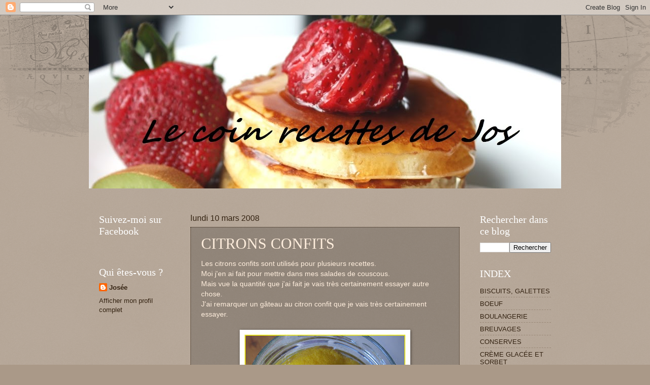

--- FILE ---
content_type: text/html; charset=utf-8
request_url: https://www.google.com/recaptcha/api2/aframe
body_size: 266
content:
<!DOCTYPE HTML><html><head><meta http-equiv="content-type" content="text/html; charset=UTF-8"></head><body><script nonce="86sLwxy_0LQnAc8GNurUCA">/** Anti-fraud and anti-abuse applications only. See google.com/recaptcha */ try{var clients={'sodar':'https://pagead2.googlesyndication.com/pagead/sodar?'};window.addEventListener("message",function(a){try{if(a.source===window.parent){var b=JSON.parse(a.data);var c=clients[b['id']];if(c){var d=document.createElement('img');d.src=c+b['params']+'&rc='+(localStorage.getItem("rc::a")?sessionStorage.getItem("rc::b"):"");window.document.body.appendChild(d);sessionStorage.setItem("rc::e",parseInt(sessionStorage.getItem("rc::e")||0)+1);localStorage.setItem("rc::h",'1768692298569');}}}catch(b){}});window.parent.postMessage("_grecaptcha_ready", "*");}catch(b){}</script></body></html>